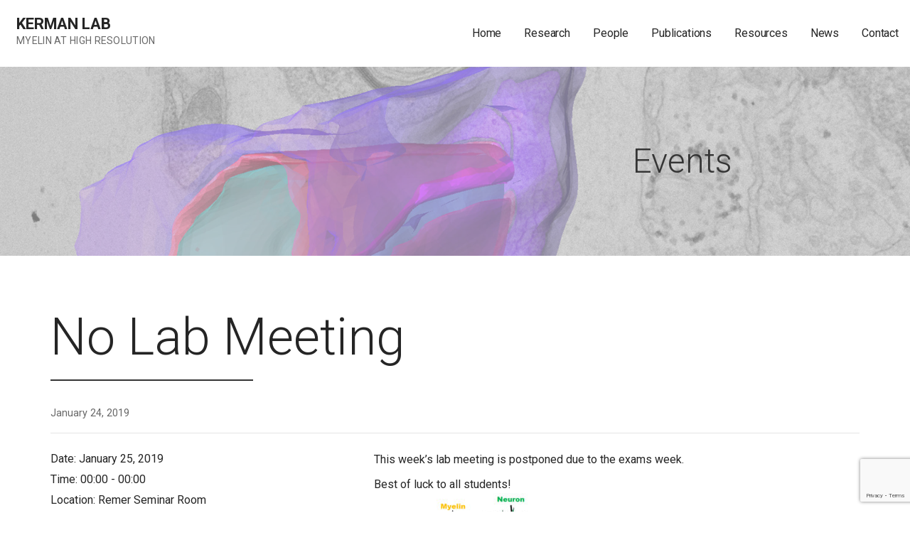

--- FILE ---
content_type: text/html; charset=utf-8
request_url: https://www.google.com/recaptcha/api2/anchor?ar=1&k=6LfTRrIUAAAAAEYd0h1cf_3Z_jbQ04oOVVUwq8vV&co=aHR0cDovL2JpbGFsa2VybWFubGFiLmNvbTo4MA..&hl=en&v=PoyoqOPhxBO7pBk68S4YbpHZ&size=invisible&anchor-ms=20000&execute-ms=30000&cb=hwyvl8d5u14
body_size: 48437
content:
<!DOCTYPE HTML><html dir="ltr" lang="en"><head><meta http-equiv="Content-Type" content="text/html; charset=UTF-8">
<meta http-equiv="X-UA-Compatible" content="IE=edge">
<title>reCAPTCHA</title>
<style type="text/css">
/* cyrillic-ext */
@font-face {
  font-family: 'Roboto';
  font-style: normal;
  font-weight: 400;
  font-stretch: 100%;
  src: url(//fonts.gstatic.com/s/roboto/v48/KFO7CnqEu92Fr1ME7kSn66aGLdTylUAMa3GUBHMdazTgWw.woff2) format('woff2');
  unicode-range: U+0460-052F, U+1C80-1C8A, U+20B4, U+2DE0-2DFF, U+A640-A69F, U+FE2E-FE2F;
}
/* cyrillic */
@font-face {
  font-family: 'Roboto';
  font-style: normal;
  font-weight: 400;
  font-stretch: 100%;
  src: url(//fonts.gstatic.com/s/roboto/v48/KFO7CnqEu92Fr1ME7kSn66aGLdTylUAMa3iUBHMdazTgWw.woff2) format('woff2');
  unicode-range: U+0301, U+0400-045F, U+0490-0491, U+04B0-04B1, U+2116;
}
/* greek-ext */
@font-face {
  font-family: 'Roboto';
  font-style: normal;
  font-weight: 400;
  font-stretch: 100%;
  src: url(//fonts.gstatic.com/s/roboto/v48/KFO7CnqEu92Fr1ME7kSn66aGLdTylUAMa3CUBHMdazTgWw.woff2) format('woff2');
  unicode-range: U+1F00-1FFF;
}
/* greek */
@font-face {
  font-family: 'Roboto';
  font-style: normal;
  font-weight: 400;
  font-stretch: 100%;
  src: url(//fonts.gstatic.com/s/roboto/v48/KFO7CnqEu92Fr1ME7kSn66aGLdTylUAMa3-UBHMdazTgWw.woff2) format('woff2');
  unicode-range: U+0370-0377, U+037A-037F, U+0384-038A, U+038C, U+038E-03A1, U+03A3-03FF;
}
/* math */
@font-face {
  font-family: 'Roboto';
  font-style: normal;
  font-weight: 400;
  font-stretch: 100%;
  src: url(//fonts.gstatic.com/s/roboto/v48/KFO7CnqEu92Fr1ME7kSn66aGLdTylUAMawCUBHMdazTgWw.woff2) format('woff2');
  unicode-range: U+0302-0303, U+0305, U+0307-0308, U+0310, U+0312, U+0315, U+031A, U+0326-0327, U+032C, U+032F-0330, U+0332-0333, U+0338, U+033A, U+0346, U+034D, U+0391-03A1, U+03A3-03A9, U+03B1-03C9, U+03D1, U+03D5-03D6, U+03F0-03F1, U+03F4-03F5, U+2016-2017, U+2034-2038, U+203C, U+2040, U+2043, U+2047, U+2050, U+2057, U+205F, U+2070-2071, U+2074-208E, U+2090-209C, U+20D0-20DC, U+20E1, U+20E5-20EF, U+2100-2112, U+2114-2115, U+2117-2121, U+2123-214F, U+2190, U+2192, U+2194-21AE, U+21B0-21E5, U+21F1-21F2, U+21F4-2211, U+2213-2214, U+2216-22FF, U+2308-230B, U+2310, U+2319, U+231C-2321, U+2336-237A, U+237C, U+2395, U+239B-23B7, U+23D0, U+23DC-23E1, U+2474-2475, U+25AF, U+25B3, U+25B7, U+25BD, U+25C1, U+25CA, U+25CC, U+25FB, U+266D-266F, U+27C0-27FF, U+2900-2AFF, U+2B0E-2B11, U+2B30-2B4C, U+2BFE, U+3030, U+FF5B, U+FF5D, U+1D400-1D7FF, U+1EE00-1EEFF;
}
/* symbols */
@font-face {
  font-family: 'Roboto';
  font-style: normal;
  font-weight: 400;
  font-stretch: 100%;
  src: url(//fonts.gstatic.com/s/roboto/v48/KFO7CnqEu92Fr1ME7kSn66aGLdTylUAMaxKUBHMdazTgWw.woff2) format('woff2');
  unicode-range: U+0001-000C, U+000E-001F, U+007F-009F, U+20DD-20E0, U+20E2-20E4, U+2150-218F, U+2190, U+2192, U+2194-2199, U+21AF, U+21E6-21F0, U+21F3, U+2218-2219, U+2299, U+22C4-22C6, U+2300-243F, U+2440-244A, U+2460-24FF, U+25A0-27BF, U+2800-28FF, U+2921-2922, U+2981, U+29BF, U+29EB, U+2B00-2BFF, U+4DC0-4DFF, U+FFF9-FFFB, U+10140-1018E, U+10190-1019C, U+101A0, U+101D0-101FD, U+102E0-102FB, U+10E60-10E7E, U+1D2C0-1D2D3, U+1D2E0-1D37F, U+1F000-1F0FF, U+1F100-1F1AD, U+1F1E6-1F1FF, U+1F30D-1F30F, U+1F315, U+1F31C, U+1F31E, U+1F320-1F32C, U+1F336, U+1F378, U+1F37D, U+1F382, U+1F393-1F39F, U+1F3A7-1F3A8, U+1F3AC-1F3AF, U+1F3C2, U+1F3C4-1F3C6, U+1F3CA-1F3CE, U+1F3D4-1F3E0, U+1F3ED, U+1F3F1-1F3F3, U+1F3F5-1F3F7, U+1F408, U+1F415, U+1F41F, U+1F426, U+1F43F, U+1F441-1F442, U+1F444, U+1F446-1F449, U+1F44C-1F44E, U+1F453, U+1F46A, U+1F47D, U+1F4A3, U+1F4B0, U+1F4B3, U+1F4B9, U+1F4BB, U+1F4BF, U+1F4C8-1F4CB, U+1F4D6, U+1F4DA, U+1F4DF, U+1F4E3-1F4E6, U+1F4EA-1F4ED, U+1F4F7, U+1F4F9-1F4FB, U+1F4FD-1F4FE, U+1F503, U+1F507-1F50B, U+1F50D, U+1F512-1F513, U+1F53E-1F54A, U+1F54F-1F5FA, U+1F610, U+1F650-1F67F, U+1F687, U+1F68D, U+1F691, U+1F694, U+1F698, U+1F6AD, U+1F6B2, U+1F6B9-1F6BA, U+1F6BC, U+1F6C6-1F6CF, U+1F6D3-1F6D7, U+1F6E0-1F6EA, U+1F6F0-1F6F3, U+1F6F7-1F6FC, U+1F700-1F7FF, U+1F800-1F80B, U+1F810-1F847, U+1F850-1F859, U+1F860-1F887, U+1F890-1F8AD, U+1F8B0-1F8BB, U+1F8C0-1F8C1, U+1F900-1F90B, U+1F93B, U+1F946, U+1F984, U+1F996, U+1F9E9, U+1FA00-1FA6F, U+1FA70-1FA7C, U+1FA80-1FA89, U+1FA8F-1FAC6, U+1FACE-1FADC, U+1FADF-1FAE9, U+1FAF0-1FAF8, U+1FB00-1FBFF;
}
/* vietnamese */
@font-face {
  font-family: 'Roboto';
  font-style: normal;
  font-weight: 400;
  font-stretch: 100%;
  src: url(//fonts.gstatic.com/s/roboto/v48/KFO7CnqEu92Fr1ME7kSn66aGLdTylUAMa3OUBHMdazTgWw.woff2) format('woff2');
  unicode-range: U+0102-0103, U+0110-0111, U+0128-0129, U+0168-0169, U+01A0-01A1, U+01AF-01B0, U+0300-0301, U+0303-0304, U+0308-0309, U+0323, U+0329, U+1EA0-1EF9, U+20AB;
}
/* latin-ext */
@font-face {
  font-family: 'Roboto';
  font-style: normal;
  font-weight: 400;
  font-stretch: 100%;
  src: url(//fonts.gstatic.com/s/roboto/v48/KFO7CnqEu92Fr1ME7kSn66aGLdTylUAMa3KUBHMdazTgWw.woff2) format('woff2');
  unicode-range: U+0100-02BA, U+02BD-02C5, U+02C7-02CC, U+02CE-02D7, U+02DD-02FF, U+0304, U+0308, U+0329, U+1D00-1DBF, U+1E00-1E9F, U+1EF2-1EFF, U+2020, U+20A0-20AB, U+20AD-20C0, U+2113, U+2C60-2C7F, U+A720-A7FF;
}
/* latin */
@font-face {
  font-family: 'Roboto';
  font-style: normal;
  font-weight: 400;
  font-stretch: 100%;
  src: url(//fonts.gstatic.com/s/roboto/v48/KFO7CnqEu92Fr1ME7kSn66aGLdTylUAMa3yUBHMdazQ.woff2) format('woff2');
  unicode-range: U+0000-00FF, U+0131, U+0152-0153, U+02BB-02BC, U+02C6, U+02DA, U+02DC, U+0304, U+0308, U+0329, U+2000-206F, U+20AC, U+2122, U+2191, U+2193, U+2212, U+2215, U+FEFF, U+FFFD;
}
/* cyrillic-ext */
@font-face {
  font-family: 'Roboto';
  font-style: normal;
  font-weight: 500;
  font-stretch: 100%;
  src: url(//fonts.gstatic.com/s/roboto/v48/KFO7CnqEu92Fr1ME7kSn66aGLdTylUAMa3GUBHMdazTgWw.woff2) format('woff2');
  unicode-range: U+0460-052F, U+1C80-1C8A, U+20B4, U+2DE0-2DFF, U+A640-A69F, U+FE2E-FE2F;
}
/* cyrillic */
@font-face {
  font-family: 'Roboto';
  font-style: normal;
  font-weight: 500;
  font-stretch: 100%;
  src: url(//fonts.gstatic.com/s/roboto/v48/KFO7CnqEu92Fr1ME7kSn66aGLdTylUAMa3iUBHMdazTgWw.woff2) format('woff2');
  unicode-range: U+0301, U+0400-045F, U+0490-0491, U+04B0-04B1, U+2116;
}
/* greek-ext */
@font-face {
  font-family: 'Roboto';
  font-style: normal;
  font-weight: 500;
  font-stretch: 100%;
  src: url(//fonts.gstatic.com/s/roboto/v48/KFO7CnqEu92Fr1ME7kSn66aGLdTylUAMa3CUBHMdazTgWw.woff2) format('woff2');
  unicode-range: U+1F00-1FFF;
}
/* greek */
@font-face {
  font-family: 'Roboto';
  font-style: normal;
  font-weight: 500;
  font-stretch: 100%;
  src: url(//fonts.gstatic.com/s/roboto/v48/KFO7CnqEu92Fr1ME7kSn66aGLdTylUAMa3-UBHMdazTgWw.woff2) format('woff2');
  unicode-range: U+0370-0377, U+037A-037F, U+0384-038A, U+038C, U+038E-03A1, U+03A3-03FF;
}
/* math */
@font-face {
  font-family: 'Roboto';
  font-style: normal;
  font-weight: 500;
  font-stretch: 100%;
  src: url(//fonts.gstatic.com/s/roboto/v48/KFO7CnqEu92Fr1ME7kSn66aGLdTylUAMawCUBHMdazTgWw.woff2) format('woff2');
  unicode-range: U+0302-0303, U+0305, U+0307-0308, U+0310, U+0312, U+0315, U+031A, U+0326-0327, U+032C, U+032F-0330, U+0332-0333, U+0338, U+033A, U+0346, U+034D, U+0391-03A1, U+03A3-03A9, U+03B1-03C9, U+03D1, U+03D5-03D6, U+03F0-03F1, U+03F4-03F5, U+2016-2017, U+2034-2038, U+203C, U+2040, U+2043, U+2047, U+2050, U+2057, U+205F, U+2070-2071, U+2074-208E, U+2090-209C, U+20D0-20DC, U+20E1, U+20E5-20EF, U+2100-2112, U+2114-2115, U+2117-2121, U+2123-214F, U+2190, U+2192, U+2194-21AE, U+21B0-21E5, U+21F1-21F2, U+21F4-2211, U+2213-2214, U+2216-22FF, U+2308-230B, U+2310, U+2319, U+231C-2321, U+2336-237A, U+237C, U+2395, U+239B-23B7, U+23D0, U+23DC-23E1, U+2474-2475, U+25AF, U+25B3, U+25B7, U+25BD, U+25C1, U+25CA, U+25CC, U+25FB, U+266D-266F, U+27C0-27FF, U+2900-2AFF, U+2B0E-2B11, U+2B30-2B4C, U+2BFE, U+3030, U+FF5B, U+FF5D, U+1D400-1D7FF, U+1EE00-1EEFF;
}
/* symbols */
@font-face {
  font-family: 'Roboto';
  font-style: normal;
  font-weight: 500;
  font-stretch: 100%;
  src: url(//fonts.gstatic.com/s/roboto/v48/KFO7CnqEu92Fr1ME7kSn66aGLdTylUAMaxKUBHMdazTgWw.woff2) format('woff2');
  unicode-range: U+0001-000C, U+000E-001F, U+007F-009F, U+20DD-20E0, U+20E2-20E4, U+2150-218F, U+2190, U+2192, U+2194-2199, U+21AF, U+21E6-21F0, U+21F3, U+2218-2219, U+2299, U+22C4-22C6, U+2300-243F, U+2440-244A, U+2460-24FF, U+25A0-27BF, U+2800-28FF, U+2921-2922, U+2981, U+29BF, U+29EB, U+2B00-2BFF, U+4DC0-4DFF, U+FFF9-FFFB, U+10140-1018E, U+10190-1019C, U+101A0, U+101D0-101FD, U+102E0-102FB, U+10E60-10E7E, U+1D2C0-1D2D3, U+1D2E0-1D37F, U+1F000-1F0FF, U+1F100-1F1AD, U+1F1E6-1F1FF, U+1F30D-1F30F, U+1F315, U+1F31C, U+1F31E, U+1F320-1F32C, U+1F336, U+1F378, U+1F37D, U+1F382, U+1F393-1F39F, U+1F3A7-1F3A8, U+1F3AC-1F3AF, U+1F3C2, U+1F3C4-1F3C6, U+1F3CA-1F3CE, U+1F3D4-1F3E0, U+1F3ED, U+1F3F1-1F3F3, U+1F3F5-1F3F7, U+1F408, U+1F415, U+1F41F, U+1F426, U+1F43F, U+1F441-1F442, U+1F444, U+1F446-1F449, U+1F44C-1F44E, U+1F453, U+1F46A, U+1F47D, U+1F4A3, U+1F4B0, U+1F4B3, U+1F4B9, U+1F4BB, U+1F4BF, U+1F4C8-1F4CB, U+1F4D6, U+1F4DA, U+1F4DF, U+1F4E3-1F4E6, U+1F4EA-1F4ED, U+1F4F7, U+1F4F9-1F4FB, U+1F4FD-1F4FE, U+1F503, U+1F507-1F50B, U+1F50D, U+1F512-1F513, U+1F53E-1F54A, U+1F54F-1F5FA, U+1F610, U+1F650-1F67F, U+1F687, U+1F68D, U+1F691, U+1F694, U+1F698, U+1F6AD, U+1F6B2, U+1F6B9-1F6BA, U+1F6BC, U+1F6C6-1F6CF, U+1F6D3-1F6D7, U+1F6E0-1F6EA, U+1F6F0-1F6F3, U+1F6F7-1F6FC, U+1F700-1F7FF, U+1F800-1F80B, U+1F810-1F847, U+1F850-1F859, U+1F860-1F887, U+1F890-1F8AD, U+1F8B0-1F8BB, U+1F8C0-1F8C1, U+1F900-1F90B, U+1F93B, U+1F946, U+1F984, U+1F996, U+1F9E9, U+1FA00-1FA6F, U+1FA70-1FA7C, U+1FA80-1FA89, U+1FA8F-1FAC6, U+1FACE-1FADC, U+1FADF-1FAE9, U+1FAF0-1FAF8, U+1FB00-1FBFF;
}
/* vietnamese */
@font-face {
  font-family: 'Roboto';
  font-style: normal;
  font-weight: 500;
  font-stretch: 100%;
  src: url(//fonts.gstatic.com/s/roboto/v48/KFO7CnqEu92Fr1ME7kSn66aGLdTylUAMa3OUBHMdazTgWw.woff2) format('woff2');
  unicode-range: U+0102-0103, U+0110-0111, U+0128-0129, U+0168-0169, U+01A0-01A1, U+01AF-01B0, U+0300-0301, U+0303-0304, U+0308-0309, U+0323, U+0329, U+1EA0-1EF9, U+20AB;
}
/* latin-ext */
@font-face {
  font-family: 'Roboto';
  font-style: normal;
  font-weight: 500;
  font-stretch: 100%;
  src: url(//fonts.gstatic.com/s/roboto/v48/KFO7CnqEu92Fr1ME7kSn66aGLdTylUAMa3KUBHMdazTgWw.woff2) format('woff2');
  unicode-range: U+0100-02BA, U+02BD-02C5, U+02C7-02CC, U+02CE-02D7, U+02DD-02FF, U+0304, U+0308, U+0329, U+1D00-1DBF, U+1E00-1E9F, U+1EF2-1EFF, U+2020, U+20A0-20AB, U+20AD-20C0, U+2113, U+2C60-2C7F, U+A720-A7FF;
}
/* latin */
@font-face {
  font-family: 'Roboto';
  font-style: normal;
  font-weight: 500;
  font-stretch: 100%;
  src: url(//fonts.gstatic.com/s/roboto/v48/KFO7CnqEu92Fr1ME7kSn66aGLdTylUAMa3yUBHMdazQ.woff2) format('woff2');
  unicode-range: U+0000-00FF, U+0131, U+0152-0153, U+02BB-02BC, U+02C6, U+02DA, U+02DC, U+0304, U+0308, U+0329, U+2000-206F, U+20AC, U+2122, U+2191, U+2193, U+2212, U+2215, U+FEFF, U+FFFD;
}
/* cyrillic-ext */
@font-face {
  font-family: 'Roboto';
  font-style: normal;
  font-weight: 900;
  font-stretch: 100%;
  src: url(//fonts.gstatic.com/s/roboto/v48/KFO7CnqEu92Fr1ME7kSn66aGLdTylUAMa3GUBHMdazTgWw.woff2) format('woff2');
  unicode-range: U+0460-052F, U+1C80-1C8A, U+20B4, U+2DE0-2DFF, U+A640-A69F, U+FE2E-FE2F;
}
/* cyrillic */
@font-face {
  font-family: 'Roboto';
  font-style: normal;
  font-weight: 900;
  font-stretch: 100%;
  src: url(//fonts.gstatic.com/s/roboto/v48/KFO7CnqEu92Fr1ME7kSn66aGLdTylUAMa3iUBHMdazTgWw.woff2) format('woff2');
  unicode-range: U+0301, U+0400-045F, U+0490-0491, U+04B0-04B1, U+2116;
}
/* greek-ext */
@font-face {
  font-family: 'Roboto';
  font-style: normal;
  font-weight: 900;
  font-stretch: 100%;
  src: url(//fonts.gstatic.com/s/roboto/v48/KFO7CnqEu92Fr1ME7kSn66aGLdTylUAMa3CUBHMdazTgWw.woff2) format('woff2');
  unicode-range: U+1F00-1FFF;
}
/* greek */
@font-face {
  font-family: 'Roboto';
  font-style: normal;
  font-weight: 900;
  font-stretch: 100%;
  src: url(//fonts.gstatic.com/s/roboto/v48/KFO7CnqEu92Fr1ME7kSn66aGLdTylUAMa3-UBHMdazTgWw.woff2) format('woff2');
  unicode-range: U+0370-0377, U+037A-037F, U+0384-038A, U+038C, U+038E-03A1, U+03A3-03FF;
}
/* math */
@font-face {
  font-family: 'Roboto';
  font-style: normal;
  font-weight: 900;
  font-stretch: 100%;
  src: url(//fonts.gstatic.com/s/roboto/v48/KFO7CnqEu92Fr1ME7kSn66aGLdTylUAMawCUBHMdazTgWw.woff2) format('woff2');
  unicode-range: U+0302-0303, U+0305, U+0307-0308, U+0310, U+0312, U+0315, U+031A, U+0326-0327, U+032C, U+032F-0330, U+0332-0333, U+0338, U+033A, U+0346, U+034D, U+0391-03A1, U+03A3-03A9, U+03B1-03C9, U+03D1, U+03D5-03D6, U+03F0-03F1, U+03F4-03F5, U+2016-2017, U+2034-2038, U+203C, U+2040, U+2043, U+2047, U+2050, U+2057, U+205F, U+2070-2071, U+2074-208E, U+2090-209C, U+20D0-20DC, U+20E1, U+20E5-20EF, U+2100-2112, U+2114-2115, U+2117-2121, U+2123-214F, U+2190, U+2192, U+2194-21AE, U+21B0-21E5, U+21F1-21F2, U+21F4-2211, U+2213-2214, U+2216-22FF, U+2308-230B, U+2310, U+2319, U+231C-2321, U+2336-237A, U+237C, U+2395, U+239B-23B7, U+23D0, U+23DC-23E1, U+2474-2475, U+25AF, U+25B3, U+25B7, U+25BD, U+25C1, U+25CA, U+25CC, U+25FB, U+266D-266F, U+27C0-27FF, U+2900-2AFF, U+2B0E-2B11, U+2B30-2B4C, U+2BFE, U+3030, U+FF5B, U+FF5D, U+1D400-1D7FF, U+1EE00-1EEFF;
}
/* symbols */
@font-face {
  font-family: 'Roboto';
  font-style: normal;
  font-weight: 900;
  font-stretch: 100%;
  src: url(//fonts.gstatic.com/s/roboto/v48/KFO7CnqEu92Fr1ME7kSn66aGLdTylUAMaxKUBHMdazTgWw.woff2) format('woff2');
  unicode-range: U+0001-000C, U+000E-001F, U+007F-009F, U+20DD-20E0, U+20E2-20E4, U+2150-218F, U+2190, U+2192, U+2194-2199, U+21AF, U+21E6-21F0, U+21F3, U+2218-2219, U+2299, U+22C4-22C6, U+2300-243F, U+2440-244A, U+2460-24FF, U+25A0-27BF, U+2800-28FF, U+2921-2922, U+2981, U+29BF, U+29EB, U+2B00-2BFF, U+4DC0-4DFF, U+FFF9-FFFB, U+10140-1018E, U+10190-1019C, U+101A0, U+101D0-101FD, U+102E0-102FB, U+10E60-10E7E, U+1D2C0-1D2D3, U+1D2E0-1D37F, U+1F000-1F0FF, U+1F100-1F1AD, U+1F1E6-1F1FF, U+1F30D-1F30F, U+1F315, U+1F31C, U+1F31E, U+1F320-1F32C, U+1F336, U+1F378, U+1F37D, U+1F382, U+1F393-1F39F, U+1F3A7-1F3A8, U+1F3AC-1F3AF, U+1F3C2, U+1F3C4-1F3C6, U+1F3CA-1F3CE, U+1F3D4-1F3E0, U+1F3ED, U+1F3F1-1F3F3, U+1F3F5-1F3F7, U+1F408, U+1F415, U+1F41F, U+1F426, U+1F43F, U+1F441-1F442, U+1F444, U+1F446-1F449, U+1F44C-1F44E, U+1F453, U+1F46A, U+1F47D, U+1F4A3, U+1F4B0, U+1F4B3, U+1F4B9, U+1F4BB, U+1F4BF, U+1F4C8-1F4CB, U+1F4D6, U+1F4DA, U+1F4DF, U+1F4E3-1F4E6, U+1F4EA-1F4ED, U+1F4F7, U+1F4F9-1F4FB, U+1F4FD-1F4FE, U+1F503, U+1F507-1F50B, U+1F50D, U+1F512-1F513, U+1F53E-1F54A, U+1F54F-1F5FA, U+1F610, U+1F650-1F67F, U+1F687, U+1F68D, U+1F691, U+1F694, U+1F698, U+1F6AD, U+1F6B2, U+1F6B9-1F6BA, U+1F6BC, U+1F6C6-1F6CF, U+1F6D3-1F6D7, U+1F6E0-1F6EA, U+1F6F0-1F6F3, U+1F6F7-1F6FC, U+1F700-1F7FF, U+1F800-1F80B, U+1F810-1F847, U+1F850-1F859, U+1F860-1F887, U+1F890-1F8AD, U+1F8B0-1F8BB, U+1F8C0-1F8C1, U+1F900-1F90B, U+1F93B, U+1F946, U+1F984, U+1F996, U+1F9E9, U+1FA00-1FA6F, U+1FA70-1FA7C, U+1FA80-1FA89, U+1FA8F-1FAC6, U+1FACE-1FADC, U+1FADF-1FAE9, U+1FAF0-1FAF8, U+1FB00-1FBFF;
}
/* vietnamese */
@font-face {
  font-family: 'Roboto';
  font-style: normal;
  font-weight: 900;
  font-stretch: 100%;
  src: url(//fonts.gstatic.com/s/roboto/v48/KFO7CnqEu92Fr1ME7kSn66aGLdTylUAMa3OUBHMdazTgWw.woff2) format('woff2');
  unicode-range: U+0102-0103, U+0110-0111, U+0128-0129, U+0168-0169, U+01A0-01A1, U+01AF-01B0, U+0300-0301, U+0303-0304, U+0308-0309, U+0323, U+0329, U+1EA0-1EF9, U+20AB;
}
/* latin-ext */
@font-face {
  font-family: 'Roboto';
  font-style: normal;
  font-weight: 900;
  font-stretch: 100%;
  src: url(//fonts.gstatic.com/s/roboto/v48/KFO7CnqEu92Fr1ME7kSn66aGLdTylUAMa3KUBHMdazTgWw.woff2) format('woff2');
  unicode-range: U+0100-02BA, U+02BD-02C5, U+02C7-02CC, U+02CE-02D7, U+02DD-02FF, U+0304, U+0308, U+0329, U+1D00-1DBF, U+1E00-1E9F, U+1EF2-1EFF, U+2020, U+20A0-20AB, U+20AD-20C0, U+2113, U+2C60-2C7F, U+A720-A7FF;
}
/* latin */
@font-face {
  font-family: 'Roboto';
  font-style: normal;
  font-weight: 900;
  font-stretch: 100%;
  src: url(//fonts.gstatic.com/s/roboto/v48/KFO7CnqEu92Fr1ME7kSn66aGLdTylUAMa3yUBHMdazQ.woff2) format('woff2');
  unicode-range: U+0000-00FF, U+0131, U+0152-0153, U+02BB-02BC, U+02C6, U+02DA, U+02DC, U+0304, U+0308, U+0329, U+2000-206F, U+20AC, U+2122, U+2191, U+2193, U+2212, U+2215, U+FEFF, U+FFFD;
}

</style>
<link rel="stylesheet" type="text/css" href="https://www.gstatic.com/recaptcha/releases/PoyoqOPhxBO7pBk68S4YbpHZ/styles__ltr.css">
<script nonce="u807gItu76OqhYjNhduoCg" type="text/javascript">window['__recaptcha_api'] = 'https://www.google.com/recaptcha/api2/';</script>
<script type="text/javascript" src="https://www.gstatic.com/recaptcha/releases/PoyoqOPhxBO7pBk68S4YbpHZ/recaptcha__en.js" nonce="u807gItu76OqhYjNhduoCg">
      
    </script></head>
<body><div id="rc-anchor-alert" class="rc-anchor-alert"></div>
<input type="hidden" id="recaptcha-token" value="[base64]">
<script type="text/javascript" nonce="u807gItu76OqhYjNhduoCg">
      recaptcha.anchor.Main.init("[\x22ainput\x22,[\x22bgdata\x22,\x22\x22,\[base64]/[base64]/bmV3IFpbdF0obVswXSk6Sz09Mj9uZXcgWlt0XShtWzBdLG1bMV0pOks9PTM/bmV3IFpbdF0obVswXSxtWzFdLG1bMl0pOks9PTQ/[base64]/[base64]/[base64]/[base64]/[base64]/[base64]/[base64]/[base64]/[base64]/[base64]/[base64]/[base64]/[base64]/[base64]\\u003d\\u003d\x22,\[base64]\x22,\[base64]/w7pOF1dnGMKpw6ZXEMK+w7h3LWZbKTLDlVMARcOlwo9xwpLCr1zCjMODwpFFTMK4b3N3M14pwo/DvMOff8Kww5HDjAp/VWDCo0Mewp9mw4vClW99QAhjworCkDsSVUYlAcOODcOnw5kfw7TDhgjDm2ZVw7/Dtg83w4XCoxEEPcO1wq9Cw4DDvcOOw5zCosKAD8Oqw4fDonkfw5F1w6p8DsK5NMKAwpALXsOTwooEwr4BSMOBw6w4Fw/Dg8OOwp8Ew4wiTMKAG8OIwrrCpMOIWR13WD/CuSLCtzbDnMKxcsO9wp7ClcOlBAImJw/[base64]/Cp8ORw5wLwp96w5fCvHDCjcOLwr7CjAPCsMOUwr0WdcKaLS/CgcOiJMKvY8KwwrrCoz7CoMKGdMKaImw1w6DDicKYw44SDcKqw4fCtR3DvMKWM8K8w6Bsw73CisOMwrzClRYcw5Qow6nDg8O6NMKWw4bCv8KudsOfKAJFw5xZwpxqwq/[base64]/CqTLDgMOsJAjCmjvDs8KmRcKtJ10vflZ1DGnCgMKCw68wwqVYBBFrw4fCgcKKw4bDisKgw4PCghYzOcOBBi3DgAZNw4HCgcOPR8O5wqfDqTXDpcKRwqRHH8KlwqfDn8OneSgdQcKUw6/[base64]/DjD3DnMKIdAvCk8OPw6AlIcONLsOUWUHCjRAlwoLDqjfCg8Kjw4rDkMO5OG1JwqZ/[base64]/CrFMZfMKKw6dsN8KKBkgCwrvDtsK4fUF9asOTYsKcwrrCnhfCvFMEHEVRwqXDimPDi2TDmX5bBQBQw4rCuEHDpMO/w5Ezw5Jie3xSw5IGHX9QCsOBw48Xw6wEw7F9wr/[base64]/CixYuWn3CvsKuMRhQw6hvwoYpw7Y+YnYgwqt4CFTCuSHClV0IwpPCl8Kzw4F0w5XDkcKnOWQXDMKHVMOiwrFPSMOsw5xeKk4nw7DCqy8iSsO2bcKlfMOjwoAKOcKMw6jCuAEUEDU2dMODX8K/w58GG1nDlnkEEcOPwpbDpH/DuRdRwovDsQbCusKkw4TDrzgIdHl+P8OewowzHcKmwr3DncKcwrXDqBsaw5B7WkxQMMOpw63CmVofWcKGwp7CpFBCHUjCrBw/bMOCJcKvYjTDgsONTcKwwr4JwrLDqx/Ds1BWBg1rO1nDgMOUK2PDjsKUKMKTI01VFcK2w4hXbMK/w4Viw7vCpzPCicK7aUvCozDDmnDDhMKCw7xeYMKPwozDkcOUGcOPw7/DrcOiwpN8wp7Dv8OHGjkYw5vDvkU0Xl7CvMKUM8OROSchZMKyO8KXZH0Uw6ojERjCkz3DiH/CrMKpIsO5PcK+w7lgW25nw51IOcOWXzViTTrCicOAw7wJPEBvwotqwpLDv2DDisOQw5bDnkwWFjsKfEo/w7xAwqJdw6gnEcO9S8OgSsKdZWYYAynCmW46UcOOez4FwqfCiSdEwoLDi1LCtUTDlcK8wp/CocOXFMO6V8O1GnvDt27CkcO8w7HDs8KaAh3ChcOcccK7w4LDjB/DtMKmbsKOSxVXRywAI8KswoDCn1XCpcO4DMObw4PCgCnDoMOVwpZkwp4Rw6MbFMKeKC7Dh8KUw6LCk8Orw7IHw6sAAh/CtVMDQMOvw4/[base64]/[base64]/wowNw7XDj8KtH8OgQcKBw5/CkMOkVGpAw4rDpsKGw6Zzw4LCgUfCocOPwopdwpYZwozDp8Odw7dlVEDDvXsVwqsrwq3DvMOewr88AFtywo1Xw4rDry7CnsOCwqd9wpJNwpkBNcOpwrXCrgtjwo8kJkE3w5rCo3jCrxNrw40Uw5XCmnvChB/CnsOww5hcbMOuw6/Csw0LEsOHwrgiw7dzd8KHUMKqwr1BfSIOwoxrwp8eGht4w7Ixw5MIwoUlw6pWEAUfbRdow68gPRdlGMO8fmXDgQZYCVxaw45NZcOgRl7DvSjDtWNxMEvDsMKEwrJOMm/[base64]/[base64]/[base64]/bzYgwp3CtXjDj2XCsQzCsMOvwoExwqwew6RLd0dJdT7Csmsowq8Vw7tTw4DDvgrDnCjDu8K9HE5ww4fDusOIw6/ChwbCu8OldcOJw5hkwpgCUmpPfsKyw7fDpsODwpjCicKCE8OcKjnDjwJ/wpzCq8OjE8KSwrQ1wrd6OcKQw7laWmjCnsODwpVcUcK7Dz7CisO/a38dcWhESGLCgD55OGzCqsKGVVAoQcKabsOxw7XDv1DCqcOIw48RwoHCuEzCosKpE0vCjcOdTcK2AWDDpWnDvE59woRyw5AfwrXCrWjDnsKEU2DCksOLJ03DmQXDuG8GwonDri8ww5wvw4LCuWUNwpk9RMKTBMKqwqbDpDUkw5/Cv8OARsOUwrRfw5sUwqXCiitQPX7Cn0LClcKrwqLCrWDDsTAURxo5PMKcwrJEwq/DjsKbwpjDm1/[base64]/[base64]/Dm3BpfzvDkcOBEMK0w5Yiw4dZF8K2wprCjQPCmBkpwpMNcsOAdMKKw67Ct29FwqFCWQTChcKvw7LDu1DDvcO0wrpxw5EQM3fCqmwsKGTCuEvClsKoFsOfFcKVw4bCn8OQwpotPMOjwp1PanfDp8K/HQrCrDljFEHDlcOVw4bDqsOTw6Rnwp7CqsKnwqddw6tYw60fw5PCvHhFw7oBwpYzw7A7T8KqeMKpSsKcw48xN8KCwqQ/f8ONw7oYwqNqwoIZw6nCnMOZLcODw63ClRIvwqBpw4QGYBM8w4zCgcKywqLDlB7ChsO6H8Krwpo1C8Okw6JxQmLCj8KbwoXCpAHCgsKtDsKew4zDj3bCncKVwowCwpvDnDdaHTshWMOQwrJFwozCsMKNW8ONwpDCksKQwrjCt8KXFiUgYcKBCMK/dScHBEfCtyxMw4AyVlTCgMK1GcO3CMK0wpUbwpbCmhtdw5PCr8KBfcO5DCLDqcKBwpUicgfCsMKnQ3Bfwo4LJ8KFwqNgw77CnRrCmlXCmxfDmsK3N8KIwrrDiAjDmsKNwpTDp3RkEcK6ecKgw6HDvQ/Dq8KpTcKaw5jChMKBOwZUwqjCtyTDuj7DlDJlUsO6cylWAcKrw4XCi8KLfhfDoljCiXfClcKFwqEowoQWZMO6w5rDnsOWwrUHw4RsD8OleEhAwocIcWDDqcOITcKhw7vCknkuMjXDhE/DjsKIw4fCssOvwojDtxEMw7XDo2vCocOiw5ICwobCtlxMcsKHT8KCw7fDssK8NgHCojQLw7DCvMKXwrFLw4nCkUTDk8KpAjIlLVIIUDlhQsK8w7XDqmxLa8O6wpc/DsKHM23CocOfwqXCi8OLwrZNGlcMNFkPez1sc8OAw5InCQbCjcOUC8O0w6IhcErDnyHCvnXCoMKCwr/[base64]/dUzDtEsAADYpAcOhCUt7RVbCjsOSUyFQT0oNw7XCmMOqw4PChMOGeHASD8K3w5YCwqEYw4vDu8KmIgvDhTMpeMOfYmPClcKeIkXDhcOfZMOuw4ZKwpDChRjDomvDhEHChCPDgEHDrMKSbRkQwokpw6hCXcOFTsKUI35fBBbDmCfDlw/Ck33DukjClcKLwoNxw6TCk8KJNg/Dg2vCtcODOwDCpRnDsMKJw7FADcKPHBIbw6PCljrDnzjDksOzfMOjwpXCpjdDUGnCgCrDhWDCqxUOYRLCrcOowp4hw6vDosKqe0vCvz5HO2vDkMOPwrHDqFTCosKBHxPDr8OXA2YSw6ZMw4/DnMKNYV/[base64]/Cv8KAZnLCpMKUWAsEw6l4w4FRQDHCkMO4PhnDlTAPGhwGeCgOwrwxdybDnE7Dr8K/UnVMLMK9YcKVwqNSBy3CkVvDt1lqw6pya3jDlMOsw4rDhhLDvcOsU8OYwrELGjN0NDPDnmBFwpvDi8OHJQ/[base64]/M8OtwqHDqcKGQSsfcixFYG4Mw7A4Sh5jD1I1AsKQIMOAAFrCmMOPNxYVw5DDsB3CtsKDC8OjLMK6wrrDqD12VDJUwotoAMOcw7s6L8OlwoTDqXbCuA8gw5bDjzx9w7ZMLVlsw4nCmMOqE0rDqcKJMcOJasO1UcOJw7nCqVDCjMKnIsK/JxnCtirDk8K5w4XCuV81ccOKwr8oCGhFJBHCr28jbMKCw5pewrkrRkDCpE7ClEAdwo1rw7vDl8KQwoLDjMOGAgdBw5A3acKaaHRVCAvComBdRiR4wr4ST09hWG5OPgVAIGw1w5dDU1PCm8OhTcOyw6fDvxPCo8O1F8OgOFNlwpHDg8K/YRoowrIwQcKjw4PCuQDDl8KMJCrCisKMw7/DosO7w5g/[base64]/RMOxazfDjWDDsg3ClsOMDQhMLsOfwpbCnV7CtsKgw7fChFJVTDvCl8OPw5HCjsO7wqDCqExewqPDmcKswrZVw74Bw7gnIxUbw7zDhsKoByDDpsKhBTvDpRnDv8KpKhNmwqk/w4kcwpZmwojChgE2woFZI8Kvw74UwpjDlh5VYsOWwrvCucO9JsOpVgF6cywScTLCisOXQcO5NMOzw7wsSsOPBsOzOMKwE8KPwq/CiQ3Dm0ZhRgbCjMKDXzbDjMODw7LCqsOgd3XDrsO2Ky5yHHvDv2RhwobCuMKgd8O0WcOBw4XDiyvCgUhxwr7DpsK6ADPDvlUOBhvCj24SERpnHnHCh0R5wrIpw5YrWw5cwq1XdMKcU8KOIcO6wpPCrMOrwo/[base64]/CssKrEWPCocKfSE/DgAc7w40TZcK1TsOLFcKMwqoew47CrCp7w4ouwpYcwoR0wokfAcOhPU95wrJRwp9aEC7CqcOqw7TDniwCw6IWW8O6w4/DhcOzXS96w4vCiFnCqAzCtMK0azI7wpvCjV41w4rCqlRVYEDDkcOowpgJwrPCocOOw4p4woNHCMOLwoPDiRHCmsO7w7nDvcOVwpEYw74ANWLDmil/w5NFw5tLWjXClSAZO8OZchcNeS3DucKhwpvCviLDqcORw58HHMK6AsO/wpEHw6jCmcKCRsKGwrgLw50uwotiYkPCvQRAwpRTw4oTwrLCqcOgBcOtw4LDgDBzwrMzSsOgUgjCnBNPw74TDW1Rw7/ClnZpWMKfSMObI8KVCMKvekXDtSjDrMOrQMKCKCTCv1LDqsKMG8Ohw5V/c8Khb8K4w7fCvcOwwpAcecOswrnDowfCvsK9w7rDn8KzAhc/[base64]/Dvldrw6ZMbMK3YztpwqfCscO8fcOQwqwUACwdG8KlDlTDqzNWwpjDi8O6HFjCkEPCucO/[base64]/CqcK5Pzgjw6g4wqPDk8KEwobCl8O5wohcwoXDoMKhw7HDqsKGwrTDmh/[base64]/[base64]/HhMrwrtLwq7CinPDuGgxBsKPFmDCh2sBwqZuPEbDugfCrFXClFHDj8ODw7bDpcO2wo/CuzrDtnLDlsOWwoxUJMKTw7w2w6zDqU5IwoBSMxbDv1bDpMKqwqATIE3Cgg7Dt8KxYUvDjlYxC38swowLK8ODwr7ChcOyQMOZOjJrPAAZwrATw53Cq8Oje0N2Y8Kew50/[base64]/AcOfUcO5wp3CowrDrxpFwqHDh8KLFMOLwofCo8ODw4slAsO3w4nDlsO0BcKQwoRoVsKGXyvDrcKewpDCuTUSwqbDjMKRWxjDunvDmcOEw7Z2w4Z7bcK1woolcsOdfj3CvsKNIgrCiDHDjSJZTsOJeFLDsFLCsSzCpn3CgGDCnmUXVsKKTMKZw53DsMKlwp/DmSTDh0/DvEnCmcKhw6RdMhbDiRHCgw/DtsKCM8Oew5BTwrMFZ8KbVE9/w5BZUAVTwqzCn8OjPsKPCArDk2jCqcOWwpbCuAB7wrTDm17DilgYOgvDuGQ5YDvDnMO0EsOHw49Pw6ksw78AdQ5fF0nDlcKTw6zCiXlTw6XCpDXDsj/DhMKPw7Q+EmkTfsKQw6TDn8KOWsOXw5BJwpMxw4pZB8KhwrVlw7wrwoRBJMOMNCRPcsKFw6gRwqHDhsOywrZzw4jDpyjDij3CvcKJKGZ7RcOFZMKuGmENw7RfwqF6w7wVwqoFwo7CtyjDhsOubMK+w6tdwo/CmsKSasOLw4LDugktSCHCmirDn8KjXsK2O8O/ZRUPw5ZCw57DollfwrnCujsWUMO/TTXCr8OuL8KNfSFkS8Ojw7NLwqIYw5vDikHCgz08wodqflzDncO6wo3DscOxwrYfRHkZw4FRw4/DvsONw5d4wrUlwrbDn3VnwrQxw7Zgw5pjw71Mw5LCrsKINFDCrHFfwrheZyICw5jCscODHcOrJX/[base64]/wr/DisOawrbDs1bCoMKUEMOLL8KhwojChsKAw6LCr8KBw7zCosKywpVuTg84wo/[base64]/CtMKYwoJDw4haw7rDgivDgQBUVWrDjMOhw7vDg8OGCcKawrzDtFbDp8KtM8OGRywSw7HDusKLDwooMMKFcjhFwpAkwr1ewroMVcOhIH3CrMKgwqA0Y8KJURpxw4cfwp/Chz1BbsO/[base64]/ChTrDs03CuD/ClTZAJcKTCHZmETM2wpxiesORw6k4FMK+bRBkQmLDhh/[base64]/CisKhORwgw7QWQMOKMhXCqW7DpsKUwroNVmkEwpQ9w5FvNcOPC8OPw44TZl5tfx/CqsOYXMOVe8KiCcKkw6YwwrwowonClMK6w4YZIXHDj8KKw5kSP07CvMOEw7LCucOYw7VDwpl3QkrDjxvCqiHCtcKFw7nCuiM/QMKkwrDDqUBmDh/[base64]/CowoPcmnDvHDDosO8cT16w6BaEyowKMK2YMOhPGrCon7DkcOTw40gwoZSLVBrw6ANw6nCog/ClU4DO8OsCnEzwrFDZcKLHsOnw6vCnhlnwp9vw4nCr2bCk27DqMONZwLDuDnCtHRMw70ybSzDjMKJwr4KDsOXw5/DvnTCqnbCvxhVXcOpL8O7KMOnLRgBPXt2wp0iwrzDkCwcCsOwwrbDrsKxwoNOVMOMLsKOw6APw6JmAMKewrvDugbDuB/CuMOUc1TClsKSEsOgwpzCg0QhM1jDny/CusOJw698BcOVNMKtwodhw5pISlrCtcOOZcKPMSF5w7vDvA5fw7plcXXCjQpNwr58wrcnw6gKU2XCmSjCrMKpw6fCtMOfw6bCtUbCg8Opw4Now7lcw6MPU8K9YcOAQ8KVKCLClcOsw6HDjgLDqMKAwoQ3wpLCs3DDmcKywpvDvcOBwo/Cv8OlV8KLIcORZUIxwpwIw7lNC1LCq1HCiHjCqcOhw7EsWcOabkgVwoklIcOIJw4FwpnCgMKBw6TCu8OIw50QH8OCwr/DiyPDq8OxX8OmHwbCpcObfTrCgcK6w4tiwpbCisKMwpQXOhrCkcKfUAY2w5/CsANMw5vDiC9af1Erw4VLwqlNQMOnCV3CsVXDp8OfwrfCtUVpw7/DnMKrw6zDpcOafMOdZnDCmcK6w4rChcKCw75uwr3CnwsRbAtVw7DDvsO4DC0mHMO4w5wYK0fCqcKwI1jCoh8Uwq85w5RVw5xLSzkww6HCtcK2FwXCoTA8worDoQpNfsONwqTCvMK/wp9SwpotD8OjAijDoDHDqkxkMsK/wohew5/Dix4/w6NxF8O2wqHCisOfVTzDgGQFw4vCmnwzwqtHVQTDkwzCuMORw5LCp0XCkwPDsgNiKMK7wpTCi8K/wq3CgSd6wr7DucOTLgbClcOgw67DssObSSQ9wo/CliwvP0w7w5fDocONwoTCkGRICljDhgTDh8KzPsKNA1Qlw7XDsMKrDMONwqVvwqQ+w6rCrXTDrWlZLl3DrcKEWMOvw5USwonCtiPCgmRKwpHDvUPDp8OPGF1qRxdHZmTCk3x+wpDDkmrDscOQw7fDqxDDgcO3ZMKRwqXDmcOKJsKJIDzDsHUBe8O3YVnDqcOtEsK/[base64]/CklstwpwCw548ewkPIznCmMKdeyTCkcKjcsOobcO/[base64]/[base64]/ChzLDtsKAw4dEwpzDuj7CoBIGwr3CsMOYw6XDqQcXw5zDrHzDicKfScKmw7HDsMOFwqLDhRARwqJGwo/[base64]/[base64]/CrsKYTHfCpcOEDMK9aArDn3IKCxPDjcOpRRt8aMKRajDDtcK3CMOQJgXDg0Asw7vDv8O4AcOLwpjDpzLCksKPFU/[base64]/Dg8KwCgjDr8KRwrs9woo6F8OFMBPCt8O4wpnCj8OVwqTDglsMw6DDpwA+wrocURzCo8KzGi9FQx05IsOeFMOyAzdbOMK0wqTDiGt+wr0pH1TDiWVdw7jCjXfDmsKfcTV7w7fCkmd5wpPCnyhtSHjDgC7CohvCm8Obwr/Dr8OGf2LClwbDhMOaBS5xw5XDknlYw6geUMKDGMOWaC5kwo9jdMKxHEo+w6oGwrnDhcO2A8K5clrCtBLCkHnDlUbDp8OSw7XDkcOTwpxiOcObMQ18XlcvPhbClU3CoQHClH7Dt3kYDMKaIsKGwrbCpxbDuVjCjcK8GQbDkMKTfsO2wojDg8OjTMO/K8O1w4UxOBorw5nDllHCjsKXw4bCgBvCiHDDqhVmw6TDqMO9wqwvJ8KIw7HCimjDt8OfN1vCqcOrw6B/aiVdTsKdMUM9w51FYMKhwr7CusK+csKnw7TDisK/wo7CsCp/[base64]/CscKBexFDwpPDuMKBLhY+JsOPKBUgwpZqw4tbOcOSw5TCsDozwocGA0DCqx/[base64]/DmsK1DsKhfn/CosOBw5bCucOxw63DlsKpw7rDvh7Dl8OIwr58wrLDlMK1I37DtT1fL8O/wpzCqMOzw5kKw7pTDcOzw75fRsOhSMK8w4DDpg9ew4PDjcO6X8OEwo5jJgAfwox9wqrCtMOlwpPDpjPCqMOBMwLDuMOmw5LCrwAvwpV2wpVzCcKww40Bw6fCqioUHC97wr/CgV/Dp2xbw4EQw7rCssKGC8KmwoU1w5RQY8Oxw4BvwpA2w6DDvQ3Cs8K0w7gEShhwwplvBzrCkEXDmlMECgtIwqFWFWQFwr0pcMKnQMOJwqjDnFHDn8KmwpbDtcK0wrQifgHCqB13wog+IsOUwq/CuHdhK2bChcKeE8O/NAYNw5PCqxXCjW5Ywodgwq7Cg8OVZxluO35uccOFfMKBcsObw63Dm8ONwpgxw6sZT2jCisOdOAJCwqTDtMKmEy83a8KRFHjCo3pVwrNABMKCw69JwrQ0PUR3UBMsw7NUD8KxwqzCsn0OcCPCu8KHfRnDpMOEw5ETZz4/[base64]/PxfCsirDlcOxfgjCs8Kjw5LCmmEZAsOMRVLDgMKmacKIccOsw5AQwqx/wqTClMK0wovCiMKOwrQlwpfClMKqwqrDqG3DmkJpHnlDajpDw69aPcK6wrtXwo7Dslc1JXfCi3Yqw7UKwpdkwrTDiDbCnEETw6zCqzojwoHDhD/[base64]/CugEFw6PCmXvCozfCncKBw5TDsUAawr/DjcKYwqHDsUjCnMKOwr7DisOfQcOPYDc+Q8KaZ0hGEnwKw6hEw6/DujXCnHrDqcO1FDXDphLDjMKaCcK/w4zCt8O5w7YVw5DDpkrCmUMxU34+w7/DlUPDp8Ojw5HCk8K0XcOYw4I9NS1Nwp0jPERdDz9kQcOwOjPDuMKXZhYRwo4Vw5PDrsKSVMOiVRLCjTlhw7QUfHzCvSM4csOIwoHDtkXCrANlesO9USJRwonCkFIew4hpVMKuw7/DnMOZHsOdwp/CqWzDmzNYw6dUwoLDk8KrwoNqWMKoworDlMONw643J8K3esOeMlPCkDDCs8Kaw5BiU8OaH8Kcw4cOesKgw73ChAQuw4zDsA/DrxoUPmVPwowJR8Kjw5nDjHDDiMKewqTDuSQkPsO3bcK8JnDDlB/CiD03CAvDv089HsKACkjDjsOSwpBOOAbClELDqxXCn8O4OMKKEMKzw6rDi8KEwrgbB2t7wpHCiMKYGMO/[base64]/wpU0djB1w73DgyjCtWHClBLCtiU1NsOzLXEpw6xpwpDCp8KawpDDgcKWRQVEw4PDpQdTw7YAfCtDazjCiTzCm37CtcKKwoI2w4PDksOGw7xGQEkkVMOgw4fCky/DrnnCmMOGM8Kkwp/DlnHCmcKDesKBw6gHQT48RsKYw6NOJkzDh8OABMODw7LDtjpuRRrCoGQYwogAwq/DplPCu2cAwoXDqcOjw5MJwrrDojQzA8OdTW8hw4R3P8KwUh/CvsKxPxDDv21iwqROQcO6FMKxw7M/RsOfZnvDj1xLwpAxwp9ICyh8WsKZVcK+wpgSJ8KAecK4YFt0w7fDmSLDt8OMwqNScTwjQSIYw6zDssO6w5PChsOMbH7DolVKK8KMw4sPfsOiw7TCmA4Gw5bCn8KgODpzwoUbccO2DMKXwrZSKWjDs0EYScO/AhfDmsKWB8KcS3zDmSzDr8OQZ1ACw4Zhw6rCuzHDm0vCvQjCscKIwoXCtMOBY8OGw4ljVMO1w7JLw6pbScOnTB/Csx18wojDrMKxwrTDk0jCg0zCli9oGMOTS8K+IQzDicOlw69lw7EnQBPCkyHCv8O1wr3CrsKAwoXDm8KTwq/[base64]/Ck8KXw7bCig/[base64]/Dv8OOwo3Dui5FVMKjPMK+wq7Cg8KCKwnCkjZyw5bDicKewoTDgcK0wokDw4A8wr3Cg8OUw5DDhcOYWcKramPDl8KBEcKcVErDmMKwFk3ClcOGXnnCncKqa8OhZMOTwoklw7ULwqZgwrnDp2nCkcOKUcKXw4/DkSHDuSljIwrCsVswd07DjjnCnGrDmjTCmMKzw7B0wojCssOCw5skw4QdAUd5wpt2DcOVUsK1CsKpwqARw5gqw7DCiBfDj8KrVcKTw4nCusOawr9dSnfCqBvCisOYwoPDkns0aSFRwq9xFcKSw6JUDMO/wr8UwrlUU8KAFAhBwozDv8KUM8OOw5NHeizClgHCjBXCp3EEQjzChm/DvMOmRHQ/w5VIwrvChH1zayUvTcKaOwnCmsOjf8OuwrFyS8OCwoU1w67DsMOlw6Ylw7Aiw5cXU8Kxw4ESBGXDuiJwwogRwrXCosO8PjMfCsOINwvDuWvDlyVkE3E/wrh7wprCqC3Djg7Du39dwojCjmPDsXBuwowNwrvCvifDicK2w4wqFW45LMKdw43CgsOxw67CjMO6w4LCvn8JX8OIw4RSw7TDgcK1F0tQwr/Do0wgQ8KQw4PCosKdP8OxwrE4KMOSAsO1R2JZwo4kM8Orw7LDnSLCiMOuZhcjYGUbw5vDmTJKwqnCtTQNWMOrwosuFcODwpvDlX/[base64]/wpjDs8OQVMOmYMOIEBTDtEU5ZsOlw5fDtsKhw4LDjsOew4cuwrg1w4DCksOgZ8KXwpLDgW7Cj8KuQnnDpcOSwq0bOSDCo8KSIsOtI8Kew7zCu8O8fxXCo2PCjsKPw40Hw4ppw4hhW0UmAhp8wofDjAHDuhl/bzhAw6wLRgw5F8OlEUV7w5AvOHEOwo8vVcOGLcOYXArClWrDkMKPwr7DrGnCvMKwNhQlQGHCr8Khwq3DjsO5SMKUKcOWw7HCoVnDhsKhBQ/CjMKiAMK3wobDgcOSXiDCnjfDoVPDocOZU8OWbMOKH8OIwpQqCcOPworCg8K1eXTClGoHwoPClGkNwqd2w7DDm8K/w4IlKcOowrXDvWLDjX/[base64]/[base64]/ClFnCl8K0w4/CsMKowrtjw7DCgxXCoVzCtB/CqcOuw7rCk8O9wqcJwpYiLQJSbQlKw5TDnGTDmC/CgzzCn8KMOTlUXEtwwpoAwq13b8KBw5Zcf3rCkMKkwpPCr8KfXMOiacKEw4zCjsK6wprDrhDCkMORw5vDj8KIAUAawrvChMORwq/DpQRmw7XDncK4wprCrAcXw4UyEcKyTR7Cs8K/wpsARsOnBX7Dgm1cCh5uQMKow7ZeISPDkHPDmQhfOnVGZi/DmsOIwq7CojXCphkrTSt7wr4KOlkfwo/Ck8KiwolGw4p/w5TCkMKQw7Ijw4k+wr3DjAnCmiPCgMOCwovDvT7CnErDvsOVwrsPwpxcwoNzbsOJwrXDgBQRfMKow6FDUcOfHcK2d8KjVlJpdcOxIsO7RWs8cG1Bw6BQw6XDiys/d8KAWGAjwo8tIHjCvkTDscKww7lxwo7CmMKAw5zDpGDDuBlmwoASPMOqw5pewqTDqsORR8OWw4vDpjFZw7oQNsORw7YCVSMjw7DDiMKvOsOvw6ICXijCkcOvaMKWw4zDv8K5w5N1VcOSwqnCoMO4KsKhUh/Cu8O+wqjCvh7DgBXCtcK7wrjCuMOzfMO7wpPCg8OyX3vCrX7DgiXDgcOtw59AwoDDiA8jw5wOwolTEMKKwr/[base64]/w7LCpsOAwqjDlFnDtMOHw4EqacO8YnhbDxp6w4LDhlvCjMOscMOtwpVYw59RwrR2En7Dm0F7CXl+QlXCnzLDu8OewrstwprCo8OmesKiw4ABw4HDjQDDpznDrDlaTlI9BMOyFVR/wozCkw1oOMOaw6ghR17DryVvwpITw7FMJifDrhoBw77DkMKUwrJQFMKrw68maCHDoS1fBXxkwr/DvMOjcSA0w7jDucOowpDCk8O4C8K4w4TDnMOJw7N2w6zCnsO7w4A1wp/Cs8O8w77Dnixcw6/[base64]/[base64]/[base64]/aX4RwpvCrcK0NcKuWELChS3DvAxYZ1LDpcOGfsKyXsOSwonDi1jDrDRWw57DqwXCosK/[base64]/esOjw4HDiMK6GsK6w6rClMKiwodkZX5AEsKIFMKZwp0dCMOUHMOLE8O6w6nDnlrCilzDg8KNwrjCusKfwqVxQMKqw5PCjgZcXxXCnR1nw6INwqd7wrbCjGbCmcOhw6/DhEx9w7XCr8OWMwHCmMKQw4lWwpbDtyxQw6p5wrBbw7p1w6LDk8O3SsOxwq01woZ7EMK0BsOADCvCh13Dm8OxdMKELsK/wotKw5tEPcOew5N2wrxDw5QqIsKewqvCu8O5eWQAw79Mwq3Dg8OdDsOGw7HCj8OTwp5FwqPDqMKrw4HDtMOWHllDwqNLw5ZdNRxbwr9bJMOuYcOAwoxlw4pcwo3Cu8OTwqocLsOJwozCoMOIIV/DgsKwTBFiw7VpG2vDl8OYGsO5worDm8Kqw7fDqSYNw7PCs8Klw7Yew6fCpxjCqMOHwpPCmcKHwoI4IBbCkkZjcsOQfsKxfcKCI8OUT8Ofw4NMKDDDoMKKWMKERw1HJ8KXw7s/[base64]/Cr8KgRMKqwoTCtFzDoH0+CsKMJGLCp8O/wp4ewoDDiUPDr31fw5d4XCrDp8ONKsOawoTDjyd6GAlzYcK7ZMKWMRDCr8OjWcKWw5RtcsKrwrdpXcKhwoE/WmbDhcOSw4/Co8O7wqEYDh0Owo3Cm1YsBiHCinh0w4htw6HCuSlxwocJNx92w4FiwprCisK2w7PDgw5Yw40VLcKDwqYVFMKCw6PClsKKb8O/w40jZgQMw4jDnsK0RT7DmsOxw5hew5jCgWwawoJjV8KPwpTDoMKNA8KQGBnCswtiaXHCjMKhBH/DhknDu8K3wo/[base64]/[base64]/[base64]/[base64]/DmDJTw47CkHRiw7QrMEJsw6HCkgHDt8KcBmpTPWvCkW3CscO2DVTCn8O5w6xLLEIewrIGZsK3H8KowoFww40xcsOGRMKowrFiworCj0jCvMKgwqQ2YMKiw7cUSnDCvDZiF8OwSsO0PsOHG8KbMm/DswzDkFLDoE/DhxzDuMOhw5djwqV+wqPCp8Kfwr7CoW84w5URHsOIwonDlMK0woHCghM6S8K5WMK1wrwVIAPCnMOjwogKDMKzXMO0P2bDisK+wrJlFlJNSj3CmTvDvcKXJDrDlAluw4HCljPCjArDicK0UW7DtnDDsMOdTRRBwqUBwoNAVsObXQRkwrrClyTDg8KYJAzCrQ/CmWtowrfDqxfCksKmwqnDviFRT8OmXMKPw5swQsKxw70GDcK8wqzCuh9RSCZtLH/DpQpiwooZV18Rdikbw5AqwpfDnxJwA8OIU0XDvy/DgwfDmcKxbMK+w4ZmWiRawqUbXVsWSMOjC2YowpzDm3BjwrJOf8KINw8LD8OUw6LDvcOAwpfCnsO2VMOUwrYkTMKGw7/Do8OswprDlGYPXjrDpUQjwrrDiWDDq28GwoBzEsObwrnCjcOIwpbClMKPA1bDsX8Mwr/Co8K8dsOFw7hOw6zChVvDkjjDhXbCpGRoScO6WQPDuQ1uw6nDg3AZwrdhw4USEE3Dh8OQLsKSSMKndMOPYMKvQsOxRSJwG8KFbcOCZGlow7TCvSPCik/ChgfCl2zDgnpqw54KPsKWYFwLw5vDjTtzEGLClgQ6worDmzbDh8Klw6zDuEBSwpTDvFwZwqDDvMO1wrjDmcO1P0nCmMO1FDA/[base64]/Dr8KYGxQNL8OfwonCrRTDjsKZe2oDwqzCkcKqO8Ombx7CgsOBw4PCgMKkw6fDh018w6Vaew5Pw6cbT28WQnnDl8OJKHvCs1XCpBTDiMOBPxTCqMK4YWvCuG3DhSJ9MsOpw7LCvmbDmQ0nQE3Cs2zCqsKEw6A/BEZTTsOuXsKPwofCosOiDzfDqQDDssO9McOEwrDDksKCfmzDtH3DgB1Cw7zCicO2XsOeRitqW1rCusOkFMOyNMKTLy/DssKcDsKWGCjDlRLCtMOqRcKtw7VtwrPCucKOwrfDrDhJNH/DtzQSwrvChcKxd8K3wqHDhS3ClsKcwp7DnMKhL2TCjsOLAloxw7VzGy3DpsOxwr7DssOdBk5Mw48mw5TCnURRw4AQVUXCkSlgw4HDlHLCjTTDncKTbSPDmMOOwqDDkMK/w6wFSS5Nw4EUF8O8Q8OwHkzCmMKwwq/CpMOKbsOJw78FXMObw4fCg8KLw7BIJcKhXcKVfRXCo8OVwpEZwopBwqfDnF7CmsOuw4bCjTHDl8KAwq/Du8KBPMORU3ZEw7/CjzI8ccOKwr/DkcKDw4zCgsKlTsOrw7HDlcKjBcOLw6bDocKfwpfCqW0dGXV2w6DDpxrCukICw5BUHWdRwoc/SMOsw68nwqnDhMOBAMKYJyVkPlbDuMKNPx8GccKUwqttFcOUw57DhykWcsKhZcOdw5PDviPDj8O7w75wAcOCw77DuT1zwo7DqcOjwrMtHQ9UbcOSXQrCj0gPwrc8wqrChgjCgR/DjMKOw4opwp3CoW/ClMK9w77CnWTDp8OOb8OSw60xXVbCjcOzEDhzwo1Pw7fCrsKSwrDDtcKnYcKRwp9/RC3Cm8OxVMKqPsOVVsOwwr3CtxDCkcK/[base64]/Dr8KUw4TClz7CsxvCvg3DnEHDscOKwp/[base64]/w4BbVQzDo0HClg0lRDjCsMOfwppBEWcxw5AbFR5zIzYgw6pGwo1VwrsIwovDpljDjkvDqE/Cn2XCr1V6Sy0AennCp0tnHMO4wrLDnWLCmcKuLsO1JsOZwpzDq8KaL8K/w6F9wr/[base64]/wp7Du1jCjcKZw6TCuVDDmcKscDHCmsKIwqnDhF/DnU/Dlxcow6VVLsOSNMOHwq/Cmz/Cp8Oqw6pKbcKFwrLCq8K8V3xxwqrDvG/CusKOwo52wq03IcKaC8KuOcOPZxQbwoxjFcK2wqzDn2rCs0VLwoXCscO+LsOhw6AsdcKyeT4AwqpzwoUIacKAB8K5Q8OGQEtdwpbCpsO0P0AJakBXHj1Xa2rDgX4DC8KDa8O0wqnDtcKJYRB1fcOtBToWe8KTw77DpydJwq1MdAvCnlZxbE/DgsOVw4nDkcKYMxbDhlZDOj7CqnvDhsKaGnXCgBgZwpDDnsOnwojCv2TCqk0UwpzCscOEwqEnw5/[base64]/wqA6w6HDpMOicsKFwr52wqVKA2RPwqp3BA/[base64]/Oh0\\u003d\x22],null,[\x22conf\x22,null,\x226LfTRrIUAAAAAEYd0h1cf_3Z_jbQ04oOVVUwq8vV\x22,0,null,null,null,1,[2,21,125,63,73,95,87,41,43,42,83,102,105,109,121],[1017145,217],0,null,null,null,null,0,null,0,null,700,1,null,0,\[base64]/76lBhn6iwkZoQoZnOKMAhk\\u003d\x22,0,0,null,null,1,null,0,0,null,null,null,0],\x22http://bilalkermanlab.com:80\x22,null,[3,1,1],null,null,null,1,3600,[\x22https://www.google.com/intl/en/policies/privacy/\x22,\x22https://www.google.com/intl/en/policies/terms/\x22],\x22lxDllYUS7DHRXhVCTklB34/nJtBnbwqSW4CLRJ7PR3s\\u003d\x22,1,0,null,1,1768636088476,0,0,[115,205],null,[255,245,251,58,251],\x22RC-JpDkITDL-AvFoA\x22,null,null,null,null,null,\x220dAFcWeA5RDGgW2qwFWLHJiA6_NazcLdhp8Q4zZaDzajhFB0M-xqj4nxanBVNWUrONKKIkKXFW7sxd93lvFjkSY3u3Tdl8WmTCfw\x22,1768718888701]");
    </script></body></html>